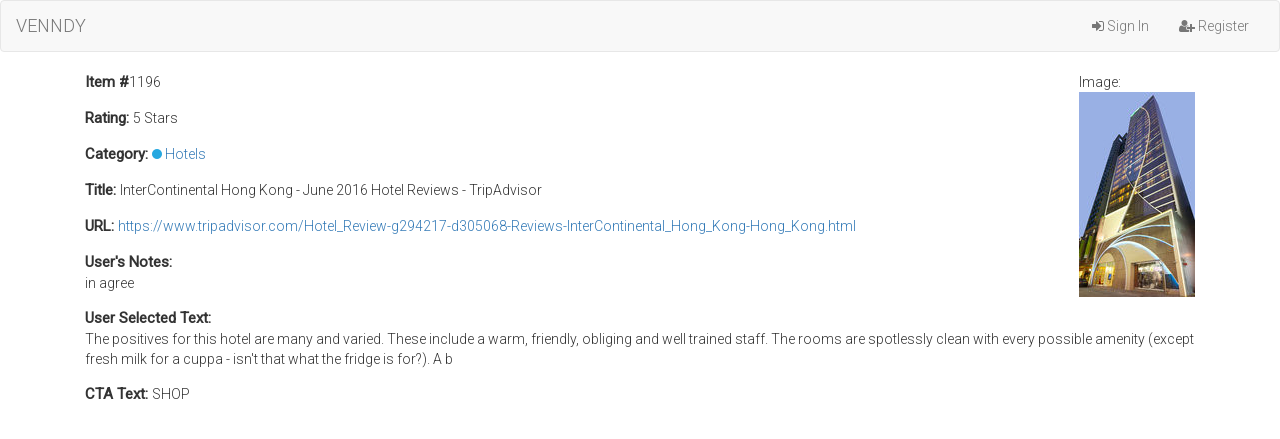

--- FILE ---
content_type: text/html; charset=UTF-8
request_url: https://extension.venndy.com/item/view/1196
body_size: 1304
content:
<!DOCTYPE html>
<html lang="en">
<head>
	<meta charset="utf-8">
	<meta http-equiv="X-UA-Compatible" content="IE=edge">
	<meta name="viewport" content="width=device-width, initial-scale=1">
	<title>VENNDY | Dashboard</title>

	<link href="/css/app.css" rel="stylesheet">
	<link href="/css/avennyou.css" rel="stylesheet">

	<!-- Fonts -->
	<link href='//fonts.googleapis.com/css?family=Roboto:400,300' rel='stylesheet' type='text/css'>
    <link rel="stylesheet" href="//maxcdn.bootstrapcdn.com/font-awesome/4.3.0/css/font-awesome.min.css">

	<!-- HTML5 shim and Respond.js for IE8 support of HTML5 elements and media queries -->
	<!-- WARNING: Respond.js doesn't work if you view the page via file:// -->
	<!--[if lt IE 9]>
		<script src="//oss.maxcdn.com/html5shiv/3.7.2/html5shiv.min.js"></script>
		<script src="//oss.maxcdn.com/respond/1.4.2/respond.min.js"></script>
	<![endif]-->

    <script src="https://code.jquery.com/jquery-1.11.3.min.js"></script>
</head>
<body>
	<nav class="navbar navbar-default">
		<div class="container-fluid">
			<div class="navbar-header">
				<button type="button" class="navbar-toggle collapsed" data-toggle="collapse" data-target="#bs-example-navbar-collapse-1">
					<span class="sr-only">Toggle Navigation</span>
					<span class="icon-bar"></span>
					<span class="icon-bar"></span>
					<span class="icon-bar"></span>
				</button>
				<a class="navbar-brand" href="https://extension.venndy.com">VENNDY</a>
			</div>

			<div class="collapse navbar-collapse" id="bs-example-navbar-collapse-1">

				<ul class="nav navbar-nav navbar-right">
											<li><a href="https://extension.venndy.com/login"><i class="fa fa-sign-in"></i>&nbsp;Sign In</a></li>
						<li><a href="https://extension.venndy.com/register"><i class="fa fa-user-plus"></i>&nbsp;Register</a></li>
									</ul>
			</div>
		</div>
	</nav>

    
		<div class="container">
		<div class="row">
			<div class="col-lg-12">
                                    <div style="float: right;">
                        <span>Image: </span><br/><img src="https://extension.venndy.com/assets/user_uploads/user_27/5be37889a9ab0_1541634185.jpg" style="max-width: 280px;" />
                    </div>
                				<p><span>Item #</span>1196</p>
                				    <p><span>Rating: </span>5 Stars</p>
                                                    <p>
                        <span>Category: </span> <i class="category-color" style="background: #26a8e0;"></i>
                        <a href="https://extension.venndy.com/category/1026">Hotels</a>
                    </p>
                                                    <p><span>Title: </span> InterContinental Hong Kong - June 2016 Hotel Reviews - TripAdvisor</p>
                				                    <p><span>URL: </span> <a target="_blank" href="https://www.tripadvisor.com/Hotel_Review-g294217-d305068-Reviews-InterContinental_Hong_Kong-Hong_Kong.html">https://www.tripadvisor.com/Hotel_Review-g294217-d305068-Reviews-InterContinental_Hong_Kong-Hong_Kong.html</a></p>
                                                    <p><span>User's Notes:</span><br />in agree</p>
                                				    <p><span>User Selected Text: </span><br/>The positives for this hotel are many and varied. These include a warm, friendly, obliging and well trained staff. The rooms are spotlessly clean with every possible amenity (except fresh milk for a cuppa - isn&#039;t that what the fridge is for?). A b</p>
                	                <p><span>CTA Text: </span>SHOP</p>
            </div>
		</div>

        	</div>

	<!-- Scripts -->
	<script src="https://cdnjs.cloudflare.com/ajax/libs/twitter-bootstrap/3.3.1/js/bootstrap.min.js"></script>
    <script src="https://extension.venndy.com/js/custom-scripts.js"></script>
</body>
</html>


--- FILE ---
content_type: application/javascript; charset=utf-8
request_url: https://extension.venndy.com/js/custom-scripts.js
body_size: -3
content:
jQuery(function() {

    jQuery(function() {
        jQuery('.flash').fadeIn(1000).delay(2500).fadeOut(1000);
    });

});